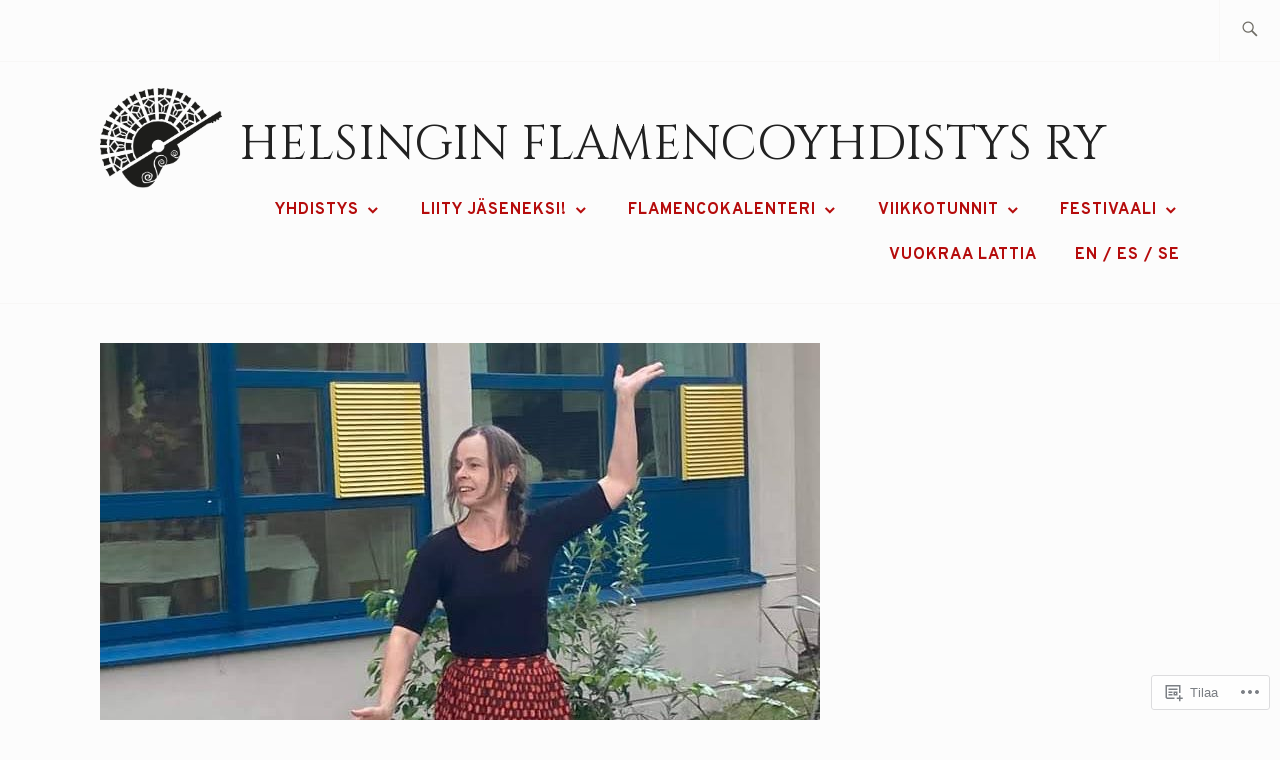

--- FILE ---
content_type: text/css;charset=utf-8
request_url: https://s0.wp.com/?custom-css=1&csblog=bhTZV&cscache=6&csrev=10
body_size: -80
content:
.wp-block-group.alignfull.festariblokki .wp-block-group__inner-container{max-width:1100px;margin:0 auto}.wp-block-post-date{display:none}